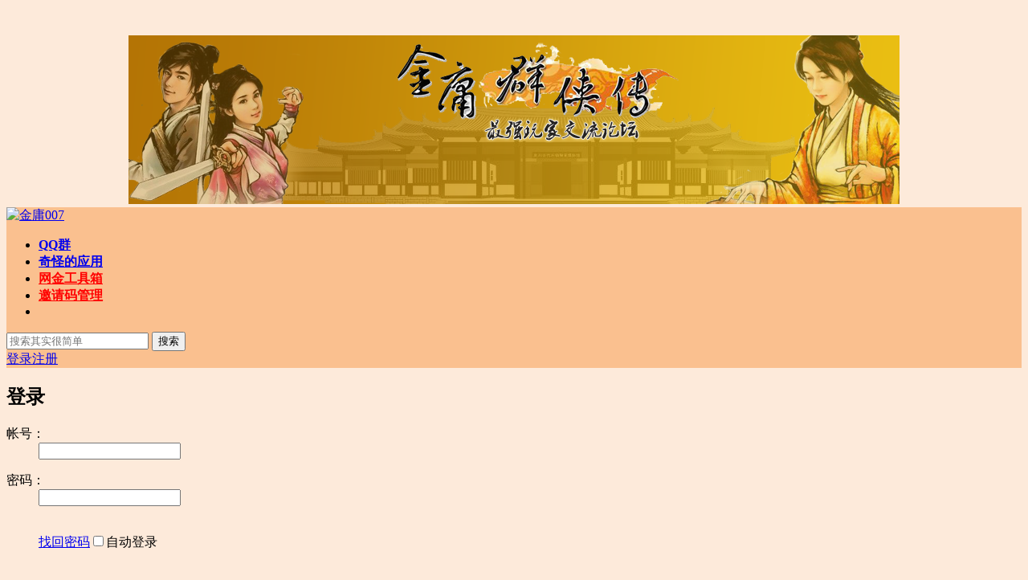

--- FILE ---
content_type: text/html;charset=utf-8
request_url: https://www.jy007.net.cn/app-mark-mark?tid=18133&pid=25062&app=mark
body_size: 5625
content:
<!doctype html>
<html>
<head>
﻿<meta charset="UTF-8" />
<title> - 网金攻略|网金远程|网金外挂|网金辅助|网金脱机|网金脚本|网金007|网金游侠</title>
<meta http-equiv="X-UA-Compatible" content="chrome=1">
<meta name="generator" content="phpwind v" />
<meta name="description" content="" />
<meta name="keywords" content="" />
<link rel="stylesheet" href="https://www.jy007.net.cn/themes/site/default/css/dev/core.css?v=20151119" />
<link rel="stylesheet" href="https://www.jy007.net.cn/themes/site/default/css/dev/style.css?v=20151119" />
<!-- <base id="headbase" href="https://www.jy007.net.cn/" /> -->
<style>body{background-color:#fdeada;font-family:'Microsoft Yahei';}.header_wrap{background-color:#fac08f;}.box_wrap{background-color:#fdeada;border-color:#fdeada;}.box_wrap .box_title{background-color:#fac08f;}</style><script>
//全局变量 Global Variables
var GV = {
	JS_ROOT : 'https://www.jy007.net.cn/res/js/dev/',										//js目录
	JS_VERSION : '20151119',											//js版本号(不能带空格)
	JS_EXTRES : 'https://www.jy007.net.cn/themes/extres',
	TOKEN : '176b57c5afa43bf6',	//token $.ajaxSetup data
	U_CENTER : 'https://www.jy007.net.cn/space-index-run',		//用户空间(参数 : uid)
	U_AVATAR_DEF : 'https://www.jy007.net.cn/res/images/face/face_small.jpg',					//默认小头像
	U_ID : parseInt('0'),									//uid
	REGION_CONFIG : '',														//地区数据
	CREDIT_REWARD_JUDGE : '',			//是否积分奖励，空值:false, 1:true
	URL : {
		LOGIN : 'https://www.jy007.net.cn/u-login-run',										//登录地址
		QUICK_LOGIN : 'https://www.jy007.net.cn/u-login-fast',								//快速登录
		IMAGE_RES: 'https://www.jy007.net.cn/res/images',										//图片目录
		CHECK_IMG : 'https://www.jy007.net.cn/u-login-showverify',							//验证码图片url，global.js引用
		VARIFY : 'https://www.jy007.net.cn/verify-index-get',									//验证码html
		VARIFY_CHECK : 'https://www.jy007.net.cn/verify-index-check',							//验证码html
		HEAD_MSG : {
			LIST : 'https://www.jy007.net.cn/message-notice-minilist'							//头部消息_列表
		},
		USER_CARD : 'https://www.jy007.net.cn/space-card-run',								//小名片(参数 : uid)
		LIKE_FORWARDING : 'https://www.jy007.net.cn/bbs-post-doreply',							//喜欢转发(参数 : fid)
		REGION : 'https://www.jy007.net.cn/misc-webData-area',									//地区数据
		SCHOOL : 'https://www.jy007.net.cn/misc-webData-school',								//学校数据
		EMOTIONS : "https://www.jy007.net.cn/emotion-index-run?type=bbs",					//表情数据
		CRON_AJAX : '',											//计划任务 后端输出执行
		FORUM_LIST : 'https://www.jy007.net.cn/bbs-forum-list',								//版块列表数据
		CREDIT_REWARD_DATA : 'https://www.jy007.net.cn/u-index-showcredit',					//积分奖励 数据
		AT_URL: 'https://www.jy007.net.cn/bbs-remind-run',									//@好友列表接口
		TOPIC_TYPIC: 'https://www.jy007.net.cn/bbs-forum-topictype'							//主题分类
	}
};
</script>
<script src="https://www.jy007.net.cn/res/js/dev/wind.js?v=20151119"></script>
<link href="https://www.jy007.net.cn/themes/site/default/css/dev/register.css?v=20151119" rel="stylesheet" />
</head>
<body>
<div class="wrap">
﻿<header>
<center><img src="https://jy007.jy007.net.cn/banner.png"></center>
</header>
<header class="header_wrap">
	<div id="J_header" class="header cc">
		<div class="logo">
			<a href="https://www.jy007.net.cn/">
								<img src="https://www.jy007.net.cn/themes/site/default/images/logo.svg" alt="金庸007">
							</a>
		</div>
		<nav class="nav_wrap">
			<div class="nav">
				<ul>
						<li class=""><a href="https://www.jy007.net.cn/index.php?m=app&app=qqun" style="font-weight:bold;">QQ群</a></li>
						<li class=""><a href="https://www.jy007.net.cn/index.php?m=appcenter" style="font-weight:bold;">奇怪的应用</a></li>
						<li class=""><a href="https://www.jy007.net.cn/index.php?m=app&app=jytools" style="color:#ff0000;font-weight:bold;">网金工具箱</a></li>
						<li class=""><a href="https://www.jy007.net.cn/my-invite-run" title="购买注册邀请码" target="_blank" style="color:#ff0000;font-weight:bold;">邀请码管理</a></li>
						<li class="current"></li>
					</ul>
			</div>
		</nav>
				<div class="header_search" role="search">
			<form action="https://www.jy007.net.cn/search-s-run" method="post">
				<input type="text" id="s" aria-label="搜索关键词" accesskey="s" placeholder="搜索其实很简单" x-webkit-speech speech name="keyword"/>
				<button type="submit" aria-label="搜索"><span>搜索</span></button>
			<input type="hidden" name="csrf_token" value="176b57c5afa43bf6"/></form>
		</div>
		<div class="header_login">
	<a rel="nofollow" href="https://www.jy007.net.cn/u-login-run">登录</a><a rel="nofollow" href="https://www.jy007.net.cn/u-register-run">注册</a>
</div>

	</div>
</header>
<div class="tac"> </div>
	<div class="main_wrap">
		<div class="box_wrap register cc">
			<h2 class="reg_head">登录</h2>
			<div class="reg_cont_wrap">
				<div class="reg_cont">
					<form id="J_u_login_form" action="https://www.jy007.net.cn/u-login-dorun" method="post" >
					<div class="reg_form">
												<dl class="cc">
							<dt><label for="J_u_login_username">帐号：</label></dt>
							<dd><input id="J_u_login_username" data-id="username" name="username" type="text" class="input length_4" aria-required="true" value=""></dd>
							<dd id="J_u_login_tip_username" role="tooltip" aria-hidden="true" class="dd_r"></dd>
						</dl>
						<dl class="cc">
							<dt><label for="J_u_login_password">密码：</label></dt>
							<dd><input id="J_u_login_password" data-id="password" name="password" type="password" aria-required="true" class="input length_4" value=""></dd>
							<dd class="dd_r">
								<span id="J_u_login_tip_password" role="tooltip" aria-hidden="true"></span>
							</dd>
						</dl>
						<div id="J_login_qa" style="display:none;"></div>
												<dl class="cc pick">
							<dt>&nbsp;</dt>
							<dd><a rel="nofollow" href="https://www.jy007.net.cn/u-findPwd-run" class="fr mr10">找回密码</a><input name="rememberme" value="31536000" type="checkbox" class="checkbox" id="cktime"><label for="cktime">自动登录</label></dd>
						</dl>
						<dl class="cc">
							<dt>&nbsp;</dt>
							<dd><button class="btn btn_big btn_submit mr20" type="submit">登录</button>
							<input type="hidden" name="backurl" value="">
							<input type="hidden" name="invite" value="" />
							</dd>
						</dl>
					</div>
					<input type="hidden" name="csrf_token" value="176b57c5afa43bf6"/></form>
				</div>
			</div>
			<div class="reg_side">
				<div class="reg_side_cont">
					<p class="mb10">还没有帐号？</p>
					<p class="mb20"><a rel="nofollow" href="https://www.jy007.net.cn/u-register-run" class="btn btn_big">免费注册</a></p>
									</div>
			</div>
		</div>
	</div>
﻿<!--.main-wrap,#main End-->
<div class="tac">
 <br />
 
</div>
<div class="footer_wrap">
	<div class="footer">
		<pw-drag id="footer_segment"/>
		<div class="bottom">
		<a href="https://www.jy007.net.cn/index.php?m=3g&c=forumlist" style="font-weight:bold;">手机WAP版</a>		</div>
		<!-- p>Powered by <a href="https://www.jy007.net.cn/" target="_blank" rel="nofollow">JY007 v9.1.0</a> &copy;2015-2025 <a href="https://www.jy007.net.cn" target="_blank" rel="nofollow">jy007.net.cn</a> </p -->
        <div style="width:500px;margin:0 auto; padding:20px 0;">
		<p style="float:center;height:20px;line-height:20px;margin: 0px 0px 0px 5px; color:#3b3b3b;">
		<strong>版权所有 &copy;2015-2025 <a href="https://www.jy007.net.cn" target="_blank" rel="nofollow"><em><font color="#3b3b3b">JY007网金主题攻略站</font><em></a></strong></p>
		<p style="float:center;height:20px;line-height:20px;margin: 0px 0px 0px 5px; color:#939393;">
		<a href="https://beian.miit.gov.cn" target="_blank" rel="nofollow">浙ICP备16005368号-1</a><span class="pipe"> | </span><a target="_blank" href="https://www.beian.gov.cn/portal/registerSystemInfo?recordcode=33010502001973" style="display:inline-block;text-decoration:none;height:20px;line-height:20px;">浙公网安备 33010502001973号</a></p>
		<p><script type="text/javascript">var cnzz_protocol = (("https:" == document.location.protocol) ? " https://" : " http://");document.write(unescape("%3Cspan id='cnzz_stat_icon_1256206807'%3E%3C/span%3E%3Cscript src='" + cnzz_protocol + "s11.cnzz.com/z_stat.php%3Fid%3D1256206807%26show%3Dpic' type='text/javascript'%3E%3C/script%3E"));</script></p>
        </div>
		
	</div>
	 
	 
	 
	<div id="cloudwind_common_bottom"></div>
	<script>Wind.ready("global.js", function(){Wind.js("https://www.jy007.net.cn/themes/extres/majia/js/majia.js")})</script>            <link rel="stylesheet" href="//g.alicdn.com/sd/ncpc/nc.css?t=20160822">
            <style> .nc-post-margin{margin-bottom:10px;} </style>
            <script src="//g.alicdn.com/sd/ncpc/nc.js?t=20160822"></script>
                        </div>

<!--返回顶部-->
<a href="#" rel="nofollow" role="button" id="back_top" tabindex="-1">返回顶部</a>

</div>
<script>
Wind.use('jquery', 'global', 'validate', 'ajaxForm', function(){
	
	//聚焦时默认提示
	var focus_tips = {
		username : 'UID/电子邮箱/用户名',
		password : '',
		answer : '',
		myquestion : '',
		code : ''
	};

	var login_qa = $('#J_login_qa'), $qa_html = $('<dl id="J_qa_wrap" class="cc"><dt><label for="J_login_question">安全问题</label></dt><dd><select id="J_login_question" name="question" class="select_4"></select></dd></dl><dl class="cc"><dt><label for="J_login_answer">您的答案</label></dt><dd><input id="J_login_answer" name="answer" type="text" class="input length_4" value=""></dd><dd id="J_u_login_tip_answer" class="dd_r"></dd></dl>');
	var _statu = '',
		login_tip_username = $('#J_u_login_tip_username');

	var u_login_form = $("#J_u_login_form"),
			u_login_username = $('#J_u_login_username');

	u_login_form.validate({
		errorPlacement: function(error, element) {
			//错误提示容器
			$('#J_u_login_tip_'+ element[0].name).html(error);
		},
		errorElement: 'span',
		errorClass : 'tips_icon_error',
		validClass		: 'tips_icon_success',
		onkeyup : false, //remote ajax
		focusInvalid : false,
		rules: {
			username: {
				required	: true,
				//nameCheck : true
				remote		: {
					url : 'https://www.jy007.net.cn/u-login-checkname',
					//beforeSend : '', //取消startRequest方法
					dataType: "json",
					type : 'post',
					data : {
						'username' : function(){
							return u_login_username.val();
						}
					},
					complete : function(jqXHR, textStatus){
						if(!textStatus === 'success') {
							return false;
						}
						var data = $.parseJSON(jqXHR.responseText);
						if(data.state === 'success') {
							if(data.message.safeCheck){
								var q_arr = [];
								$.each(data.message.safeCheck, function(i, o){
									q_arr.push('<option value="'+ i +'">'+ o +'</option>')
								});
								$qa_html.find('#J_login_question').html(q_arr.join(''));
								login_qa.html($qa_html).show();
								_statu = data.message._statu;
							}else{
								login_qa.html('')
							};
							login_tip_username.html('<span class="tips_icon_success"><span>');
						}else{
							login_tip_username.html('<span class="tips_icon_error"><span>' + data.message);
						}
					}
				}
			},
			password : {
				required	: true/*,
				remote : {
					url : "https://www.jy007.net.cn/u-login-checkpwd",
					dataType: "json",
					type : 'post',
					data : {
						username :  function(){
							return u_login_username.val();
						},
						password : function(){
							return $('#J_u_login_password').val();
						}
					}
				}*/
            },
            /*
			code : {
				required : true,
				remote : {
					url : "https://www.jy007.net.cn/verify-index-check",
					dataType: "json",
					data : {
						code :  function(){
							return $("#J_login_code").val();
						}
					},
                    complete:function(jqXHR, textStatus){
                        if(!textStatus === 'success') {
							return false;
						}
                        var data = $.parseJSON(jqXHR.responseText);
                        if( data.state!="success" ) {
                            $('#J_verify_update_a').click();
                        }
                    },
				}
			},
            */
            question : {
				required : true
			},
			answer : {
				required : true,
				remote : {
					url : 'https://www.jy007.net.cn/u-login-checkquestion',
					dataType: "json",
					type : 'post',
					ignoreRepeat : true,
					data : {
						question : function(){
							if($('#J_login_myquestion').length) {
								return $('#J_login_myquestion').val();
							}else{
								return $('#J_login_question').val();
							}
						},
						answer :  function(){
							return $("#J_login_answer").val();
						},
						_statu : function(){
							return _statu;
						}
					}
				}
			}
		},
		highlight	: false,
		unhighlight	: function(element, errorClass, validClass) {
			if(element.name === 'password') {
				$('#J_u_login_tip_password').html('');
				return;
			}
			//$('#J_u_login_tip_'+ $(element).data('id')).html('<span class="'+ validClass +'" data-text="text"><span>');
		},
		onfocusin	: function(element){
			var name = element.name;
			$(element).parents('dl').addClass('current');
			$('#J_u_login_tip_'+ name).html('<span class="reg_tips" data-text="text">'+ focus_tips[name] +'</span>');
		},
		onfocusout	:  function(element){
			$(element).parents('dl').removeClass('current');
			//$('#J_u_login_tip_'+ $(element).data('id')).html('');
			if(element.name === 'username'){
				this.element(element);
			}
		},
		messages : {
			username : {
				required	: '帐号不能为空'
			},
			password : {
				required : '密码不能为空'
			},
			code : {
				required	: '验证码不能为空',
				remote : '验证码不正确或已过期' //ajax验证默认提示
			},
			myquestion : {
				required	: '自定义问题不能为空',
				remote : ''
			},
			answer : {
				required	: '问题答案不能为空'
			}
		},
		submitHandler:function(form) {
			var btn = $(form).find('button:submit');
			
			$(form).ajaxSubmit({
				dataType : 'json',
				beforeSubmit : function(){
					//global.js
					Wind.Util.ajaxBtnDisable(btn);
				},
				success : function(data, statusText, xhr, $form) {
					if(data.state === 'success') {
					
						//是否需要设置验证问题
						if(data.message.check) {
                            data.message.check.url=(data.message.check.url).replace(/&amp;/gm,'&');
							$.post(data.message.check.url, function (data) {
								//引入所需组件并显示弹窗
								Wind.use('dialog', function (){
									Wind.Util.ajaxBtnEnable(btn);
									Wind.dialog.html(data, {
										id: 'J_login_question_wrap',
										isDrag: true,
										isMask: false,
										onClose: function(){
											u_login_username.focus();
										},
										callback: function(){
											$('#J_login_question_wrap input:text:visible:first').focus();
										}
									});

								});
							}, 'html');
						}else{
							window.location.href = decodeURIComponent(data.referer);
						}
						
					}else if(data.state === 'fail'){
                        //刷新验证码
						$('#J_verify_update_a').click();
                        //global.js
						Wind.Util.ajaxBtnEnable(btn);

						if(data.message.qaE) {
							//回答安全问题
							return;
						}
						
						if(RegExp('答案').test(data.message)) {
							//配合ignoreRepeat 处理问题答案不修改 再次验证
							$('#J_u_login_tip_answer').html('<span for="J_login_answer" generated="true" class="tips_icon_error">'+ data.message +'</span>');
						}else{
							//global.js
							Wind.Util.resultTip({
								elem : btn,
								error : true,
								msg : data.message,
								follow : true
							});
						}
						
					}
				}
			});
		}
	});

	u_login_form.on('change', '#J_login_question', function(){
		if($(this).val() == '-4') {
			$('#J_qa_wrap').after('<dl id="J_myquestion_wrap" class="cc"><dt><label>自定义问题</label></dt><dd><input id="J_login_myquestion" type="text" name="myquestion" value="" class="input length_4"></dd><dd class="dd_r" id="J_u_login_tip_myquestion"></dd></dl>');
		}else{
			$('#J_myquestion_wrap').remove();
		}
	});


	//聚焦第一个input
	u_login_form.find('input.input:visible:first').focus();

});
</script>
</body>
</html>
